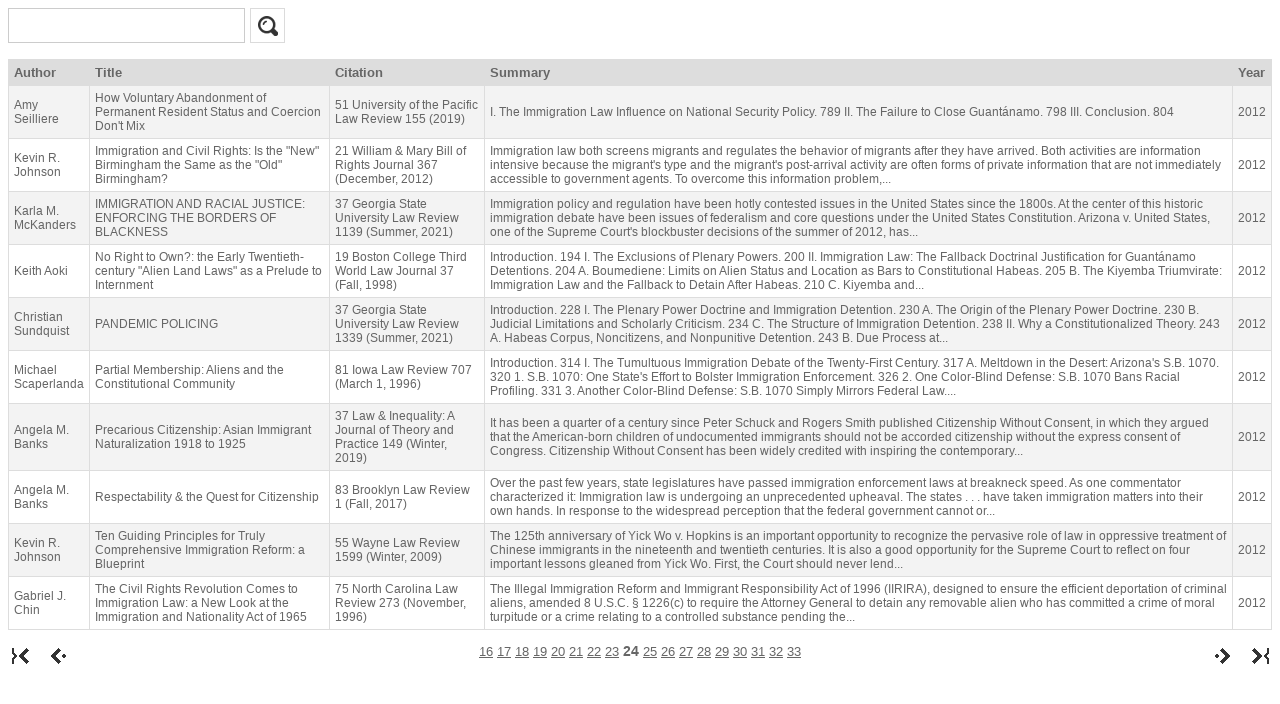

--- FILE ---
content_type: text/html
request_url: https://thyme.dbbee.com/u/O390T8IKKZ/Chinese_Exclusionqbdsl.wbsp?wb_mq=F&WB_StartRec=231
body_size: 24579
content:

<!DOCTYPE html>
<html>
<head>
<meta http-equiv="Content-Type" content="text/html; charset=utf-8" />
<meta name="viewport" content="width=device-width, initial-scale=1">
  <title>dbBee query-&gt;browse report for table [ChineseExclusion]</title>
 </head>
<body >
 
<style>

@font-face {
    font-family: 'entyporegular';
    src: url('//thyme.dbbee.com/css/Entypo-webfont.eot');
    src: url('//thyme.dbbee.com/css/Entypo-webfont.eot?#iefix') format('embedded-opentype'),
         url('//thyme.dbbee.com/css/Entypo-webfont.woff') format('woff'),
         url('//thyme.dbbee.com/css/Entypo-webfont.ttf') format('truetype'),
         url('//thyme.dbbee.com/css/Entypo-webfont.svg#entyporegular') format('svg');
    font-weight: normal;
    font-style: normal;
}

/* 
	Generic Styling, for Desktops/Laptops 
	*/
	table.dbbeelisttable { 
		width: 100%; 
		border-collapse: collapse; 
		font-family: 'Arial' !important;
		font-size: 12px !important;
				
		border:1px solid #dddddd;
	}
	

	

	/* Zebra striping */

	table.dbbeelisttable th { 
		color:#666666 !important;
		font-size:13px !important;
		background: -webkit-linear-gradient(#dddddd, #dddddd) !important;
		background: -o-linear-gradient(#dddddd, #dddddd) !important;
		background: -moz-linear-gradient(#dddddd, #dddddd) !important;
		background: linear-gradient(#dddddd, #dddddd) !important;
		border-bottom:1px solid #dddddd;
		border-top:none;
		
	}
	
	table.dbbeelisttable td, table.dbbeelisttable th { 
		padding: 5px; 
		text-align: left; 
	}
	table.dbbeelisttable tr:nth-child(odd) td { 
		background:#f3f3f3 !important;
		color:#666 !important;
	}
	table.dbbeelisttable tr:nth-child(odd) td:first-child{
		border-left:none;
	}
	table.dbbeelisttable tr:nth-child(odd):not(:last-child) td{
		border-bottom:1px solid #dddddd;
	}
	table.dbbeelisttable tr:nth-child(odd) td:not(:last-child){
		border-right:1px solid #dddddd;
	}
	table.dbbeelisttable tr:nth-child(odd) td:first-child{
		border-left:none;
	}
	table.dbbeelisttable tr:nth-child(even) td { 
		background:#f3f3f3 !important;
		color:#666 !important;
	}
	table.dbbeelisttable tr:nth-child(even) td:first-child{
		border-left:none;
	}
	table.dbbeelisttable tr:nth-child(even):not(:last-child) td{
		border-bottom:1px solid #dddddd;
	}
	table.dbbeelisttable tr:nth-child(even) td:not(:last-child){
		border-right:1px solid #dddddd;
	}
	table.dbbeelisttable tr:nth-child(even) td:first-child{
		border-left:none;
	}
	table.dbbeelisttable tr:nth-child(even) td{
		background:#ffffff !important;
		color:#666 !important;
	}
	
	table.dbbeelisttable th:first-child {
		border-left:none;
		border-top:none;
	}
	table.dbbeelisttable th:last-child {
		border-right:none;
		border-top:none;
	}
	table.dbbeelisttable th:not(:last-child){
	border-right:1px solid #dddddd;
	}
	
	
	

	
	table.dbbeelisttable tr:nth-last-child(2) td:first-child{
	border-bottom-left-radius:-1px;
}
table.dbbeelisttable tr:nth-last-child(2) td:last-child{
	border-bottom-right-radius:-1px;
}

.dbbeelisttable td, .dbbeedetailtable td{
	overflow:hidden;
}
@media screen and (-webkit-min-device-pixel-ratio:0) {
	 .dbbeelisttable td, .dbbeedetailtable td{
		overflow-x:auto;
	}
}

.dbbeedetailtable {
				border-collapse:collapse;
	
	 border:1px solid #dddddd;
	font-family: 'Arial' !important;
    font-size: 12px !important;
}

.dbbeedetaillabelcell0, .dbbeedetaillabelcell1 {
	border:none;
	
}
.dbbeedetaildatacell0 {
	background: none repeat scroll 0 0 #f3f3f3;
    padding: 5px;
	background:#f3f3f3 !important;
	color:#666 !important;
	

}
.dbbeedetaildatacell1 {
    padding: 5px;
	background:#ffffff !important;
	color:#666 !important;
	
}
.dbbeedetaillabelcell0 {
	border-right:1px solid #dddddd;
    color:#666666 !important;
	font-size:13px !important;
    padding:5px;
    text-align: left;
	background: -webkit-linear-gradient(left,#dddddd, #dddddd) !important;
    background: -o-linear-gradient(right,#dddddd, #dddddd) !important;
    background: -moz-linear-gradient(right,#dddddd, #dddddd) !important; 
    background: linear-gradient(to right,#dddddd, #dddddd) !important;
	font-weight:bold;
	text-align:right;
}
.dbbeedetaillabelcell1 {
	border-right:1px solid #dddddd;
    color:#666666 !important;
	font-size:13px !important;
    padding:5px;
    text-align: left;
	background: -webkit-linear-gradient(left,#dddddd, #dddddd) !important; 
    background: -o-linear-gradient(right,#dddddd, #dddddd) !important; 
    background: -moz-linear-gradient(right,#dddddd, #dddddd) !important;
    background: linear-gradient(to right,#dddddd, #dddddd) !important;
	font-weight:bold;
	text-align:right;
}
.dbbeedetailtable tr:not(:last-child) td {	
	border-bottom:1px solid #dddddd;
}
.dbbeedetailrow0 {
}
.dbbeedetailrow1 {
}

.dbbeeQSearchLabel{
font-family: 'Arial' !important;
}
.dbbeeQSearchForm{
margin: 0px;
}
.dbbeeNavLink{
font-family: 'Arial' !important;
text-decoration:none;
font-size:13px;
color:#666 !important;
text-decoration:underline;
/*border-bottom:none !important;*/
}
.dbbeeNavPageNums span{
font-family: 'Arial' !important;
text-decoration:none;
font-size:14px !important;
color:#666 !important;
font-weight:bold;
}
.dbbeeNavigation{
height:30px;
margin-top:12px;
text-align: center;
}
.dbbeeNavPageNums{
display: inline;
}
.dbbeeBackNav{
}
#dbbee_input_wrapper {
    box-sizing: content-box;
    float: left;
    height: 33px;
    margin: 0 5px 15px 0;
    overflow: hidden;
    padding: 0;
	min-width:400px;
	max-width:960px;
	position:relative;
}
input[type=text].dbBeeAdminInput, textarea.dbBeeAdminInput,input[type=file].dbBeeAdminInput
{
	width:95% !important;
}




select.dbBeeAdminInput{
	max-width:95% !important;
}
#dbBeePowByWrap{
	margin:0 auto;
	max-width:146px;
	border:1px solid #dddddd;
	border-radius:0px;
	position:relative;
	height:25px;
	padding-top:11px;
	margin-top:18px;
	line-height:normal !important;
    font-size:12px !important;
}

.poweredbyicon{
	position:absolute;
	font-family: 'entyporegular' !important;
	top:2px;
	left:14px;
	padding:0;
	font-size:28px;
	font-weight:normal;
	line-height:115%;
}

@media screen and (max-width: 685px) {
                .dbbeeQSearchField{
                               width:auto !important;
                }
                #dbbee_input_wrapper{
                               width:auto !important;
                }
}
table.dbbeelisttable tr:nth-child(odd) td a{ 
		color:#666 !important;
	}
table.dbbeelisttable tr:nth-child(even) td a{
		color:#666 !important;
	}
	.dbbeedetaildatacell0 a{
	color:#666 !important;
}
.dbbeedetaildatacell1 a{
	color:#666;
}


.dbbeeQSearchField{
float:left;
padding:0 !important;
margin:0 !important;
width:100%;
height:33px;
background-color:#ffffff;
border:none !important;
font-family: 'Arial';
color:#666666;
padding-left:5px !important;
}

#dbbee_loadingbee{
background-image: url(//thyme.dbbee.com/css/loadingBee.gif);
display:none;
float:left;
width:16px;
height:16px;
margin-left:5px;
}

.dbbeeResSearchButton{
font-family: Arial,Helvetica,sans-serif;
}
.dbbeeResSearchImgButton{
background-image:url(//thyme.dbbee.com/css/cancelsearchicon.png) !important;
background-repeat: no-repeat !important;
background-position: center !important; 
font-family: Arial,Helvetica,sans-serif !important;
width:35px !important;
height:35px !important;
background-color:#ffffff !important;
border:1px solid #dbdbdb !important;
margin-bottom:16px !important;
margin-left:5px !important;
padding:0 !important;
cursor:pointer !important;
float:left !important;
}

.dbbeeNavImgFP{
width:27px;
height:27px;
display:block;
float:left;
background-image:url(//thyme.dbbee.com/css/firstpage.png);
background-repeat: no-repeat;
background-position: center; 
font-family: Arial,Helvetica,sans-serif;
}
.dbbeeNavImgLP{
width:27px;
height:27px;
display:block;
float:right;
background-image:url(//thyme.dbbee.com/css/lastpage.png);
background-repeat: no-repeat;
background-position: center; 
font-family: Arial,Helvetica,sans-serif;
}
.dbbeeNavImgPP{
margin-left:7px;
margin-right:7px;
width:27px;
height:27px;
display:block;
float:left;
background-image:url(//thyme.dbbee.com/css/prevpage.png);
background-repeat: no-repeat;
background-position: center; 
font-family: Arial,Helvetica,sans-serif;
}
.dbbeeNavImgNP{
margin-left:7px;
margin-right:7px;
width:27px;
height:27px;
display:block;
float:right;
background-image:url(//thyme.dbbee.com/css/nextpage.png);
background-repeat: no-repeat;
background-position: center; 
font-family: Arial,Helvetica,sans-serif;
}

.dbbeeQSearchButton{
font-family: Arial,Helvetica,sans-serif;
}
.dbbeeQSearchImgButton{
background-image:url(//thyme.dbbee.com/css/searchicon.png) !important;
background-repeat: no-repeat !important;
background-position: center !important; 
font-family: Arial,Helvetica,sans-serif !important;
width:35px !important;
height:35px !important;
background-color:#ffffff !important;
border:1px solid #dbdbdb !important;
margin-bottom:16px !important;
padding:0 !important;
cursor:pointer !important;
float:left !important;
}

#dbbee_input_wrapper {
    box-sizing: content-box;
    float: left;
    margin: 0;
    padding: 0;
    width: 235px;
	min-width: 235px !important;
	max-width: 235px !important;
    height: 33px;
    border: 1px solid #ccc;
    margin-right: 5px;
    overflow: hidden;
}







#dbBee_aoicon{
	background: #ffffff !important;
    border: 1px solid #dbdbdb !important;
	font-family: 'Arial';
    color: #666 !important; 
    content: "mb";
    cursor: pointer;
    display: inline;
    float: left;
    font-size: 12px !important; 
    height: 30px;
    margin: 2px 2px;
    outline: medium none;
    padding-top: 0px !important; 
    padding-bottom: 0px !important; 
    padding-left: 6px !important; 
    padding-right: 6px !important; 
    position: relative;
    width: auto;
	line-height:80% !important; 
	text-transform:none !important; 
	font-weight:normal !important; 
	max-width:200px;
	overflow:hidden;
}
#dbBee_aoicon label{
	float:left;
	margin:0;
	padding:0;
	margin-top:5px;
	white-space:nowrap;
	cursor:pointer;
}
#dbBee_aoicon input{
	margin:0 !important;
	-webkit-appearance:checkbox !important;
}
/* code za td na mobilnoj verziji */
@media screen and (max-width: 600px) {
	.dbbeetablemobile tr:last-child td{
		border-bottom:none;
	}
	.dbbeelisttable tr:nth-last-child(2) td{
		border-bottom:1px solid #dddddd !important;
	}
	.dbbeelisttable tr:nth-last-child(2) td:first-child{
		border-bottom-left-radius:0px !important;
	}
	.dbbeelisttable tr:nth-last-child(2) td:last-child{
		border-bottom-right-radius:0px !important;
	}
	table.dbbeelisttable tr:first-child + tr td:first-child table.dbbeetablemobile tr:first-child td:first-child{
		border-top-left-radius:-1px;;
	}
	table.dbbeelisttable tr:first-child + tr td:first-child table.dbbeetablemobile tr:first-child td:first-child + td{
		border-top-right-radius:-1px;;
	}
	table.dbbeelisttable tr:last-child td table.dbbeetablemobile tr:last-child td:first-child{
		border-bottom-left-radius:-1px;;
	}
	table.dbbeelisttable tr:last-child td table.dbbeetablemobile tr:last-child td:last-child{
		border-bottom-right-radius:-1px;;
	}
}

/*Navigator select*/
	.dbbeeNavPageNumsMob select {
		font-family: Arial,Helvetica,sans-serif !important; 
		background:#ffffff !important;
		color:#666666 !important;
		border:1px solid #ccc !important;
		height: 19px !important;
		margin: 0;
		min-height: 19px !important;
		max-height: 19px !important;
		padding: 0 !important;
	}

</style>

<!--[if !IE]><!-->
<style>
	@media
	only screen and (max-width: 760px),
	(min-device-width: 768px) and (max-device-width: 1024px)  {
		table.dbbeelisttable, table.dbbeelisttable thead, table.dbbeelisttable tbody, table.dbbeelisttable th, table.dbbeelisttable td, table.dbbeelisttable tr { 
			display: block;
		}
		table.dbbeelisttable thead tr { 
			position: absolute;
			top: -9999px;
			left: -9999px;
		}
		

		table.dbbeelisttable td {
			border: none;
			position: relative;
			padding-left: 50%;
		}

		table.dbbeelisttable td:before {
			position: absolute;
			top: 6px;
			left: 6px;
			width: 45%;
			padding-right: 0px;
			white-space: nowrap;
			overflow: hidden;
		}
		table.dbbeelisttable tr:nth-child(2n+1) td:not(:last-child), table.dbbeelisttable tr:nth-child(2n) td:not(:last-child){
			border-right:none;
		}
		table.dbbeelisttable tr:nth-child(2n) td:first-child{
			border-left:none;
		}
		table.dbbeelisttable tr:last-child td:first-child{
			border-bottom-left-radius:0px;
		}
		table.dbbeelisttable tr:first-child td:first-child{
			border-top-left-radius:-1px;
			border-top-right-radius:-1px;
		}
		table.dbbeelisttable tr:last-child td:last-child{
			border-bottom-left-radius:-1px;
		}
						table.dbbeelisttable td:nth-of-type(1):before { content: "Author"; }
				table.dbbeelisttable td:nth-of-type(2):before { content: "Title"; }
				table.dbbeelisttable td:nth-of-type(3):before { content: "Citation"; }
				table.dbbeelisttable td:nth-of-type(4):before { content: "Summary"; }
				table.dbbeelisttable td:nth-of-type(5):before { content: "Year"; }
		
		
	}
</style>
<!--<![endif]-->
<form  class="dbbeeQSearchForm" id="qhduxccxqx" action="//thyme.dbbee.com/u/O390T8IKKZ/Chinese_Exclusionqbdsl.wbsp" method="post" onsubmit="document.getElementById('dbbee_loadingbee').style.display='block';">
<input type="hidden" name="embed" value="">
<textarea id="WB_Query" name="WB_Query" style="display:none;"></textarea>
<input type="hidden" name="wb_order" id="wb_order" value="">
<input type="hidden" name="t" value="">
<div id="dbbee_input_wrapper"><input class="dbbeeQSearchField" type="text" id="WB_UniQS" name="UniQS" size="20" onkeypress="if(event.keyCode == 13){document.getElementById('WB_Query').value='';}"></div> <input class="dbbeeQSearchImgButton" type="submit" value="" onclick="document.getElementById('WB_Query').value='';"><div id="dbbee_loadingbee"></div>
</form>


<div style="clear:both;"></div>
<table class="dbbeelisttable">
<thead>
<tr>
<th onclick="var NewOrd='Author';document.getElementById('dbbee_loadingbee').style.display='block';var CurOrd='';var os='[';var cs=']';if(CurOrd.indexOf(os+NewOrd+cs) !=-1){if(CurOrd.indexOf(' desc') ==-1){NewOrd=os+NewOrd+cs+' desc'}else{NewOrd=os+NewOrd+cs}}else{NewOrd=os+NewOrd+cs;}document.getElementById('wb_order').value=NewOrd;document.getElementById('WB_UniQS').value='';document.location='//thyme.dbbee.com/u/O390T8IKKZ/Chinese_Exclusionqbdsl.wbsp?wb_query=&embed=&t=&wb_order='+encodeURIComponent(NewOrd);" style="cursor:pointer;" title="Click to sort by Author">Author</th><th onclick="var NewOrd='Title';document.getElementById('dbbee_loadingbee').style.display='block';var CurOrd='';var os='[';var cs=']';if(CurOrd.indexOf(os+NewOrd+cs) !=-1){if(CurOrd.indexOf(' desc') ==-1){NewOrd=os+NewOrd+cs+' desc'}else{NewOrd=os+NewOrd+cs}}else{NewOrd=os+NewOrd+cs;}document.getElementById('wb_order').value=NewOrd;document.getElementById('WB_UniQS').value='';document.location='//thyme.dbbee.com/u/O390T8IKKZ/Chinese_Exclusionqbdsl.wbsp?wb_query=&embed=&t=&wb_order='+encodeURIComponent(NewOrd);" style="cursor:pointer;" title="Click to sort by Title">Title</th><th onclick="var NewOrd='Citation';document.getElementById('dbbee_loadingbee').style.display='block';var CurOrd='';var os='[';var cs=']';if(CurOrd.indexOf(os+NewOrd+cs) !=-1){if(CurOrd.indexOf(' desc') ==-1){NewOrd=os+NewOrd+cs+' desc'}else{NewOrd=os+NewOrd+cs}}else{NewOrd=os+NewOrd+cs;}document.getElementById('wb_order').value=NewOrd;document.getElementById('WB_UniQS').value='';document.location='//thyme.dbbee.com/u/O390T8IKKZ/Chinese_Exclusionqbdsl.wbsp?wb_query=&embed=&t=&wb_order='+encodeURIComponent(NewOrd);" style="cursor:pointer;" title="Click to sort by Citation">Citation</th><th >Summary</th><th onclick="var NewOrd='Year';document.getElementById('dbbee_loadingbee').style.display='block';var CurOrd='';var os='[';var cs=']';if(CurOrd.indexOf(os+NewOrd+cs) !=-1){if(CurOrd.indexOf(' desc') ==-1){NewOrd=os+NewOrd+cs+' desc'}else{NewOrd=os+NewOrd+cs}}else{NewOrd=os+NewOrd+cs;}document.getElementById('wb_order').value=NewOrd;document.getElementById('WB_UniQS').value='';document.location='//thyme.dbbee.com/u/O390T8IKKZ/Chinese_Exclusionqbdsl.wbsp?wb_query=&embed=&t=&wb_order='+encodeURIComponent(NewOrd);" style="cursor:pointer;" title="Click to sort by Year">Year</th>
</tr>
</thead>

<tr>
<td>Amy Seilliere</td>
<td>How Voluntary Abandonment of Permanent Resident Status and Coercion Don't Mix</td>
<td>51 University of the Pacific Law Review 155 (2019)</td>
<td>I. The Immigration Law Influence on National Security Policy. 789 II. The Failure to Close Guantánamo. 798 III. Conclusion. 804</td>
<td>2012</td>

</tr>

<tr>
<td>Kevin R. Johnson</td>
<td>Immigration and Civil Rights: Is the "New" Birmingham the Same as the "Old" Birmingham?</td>
<td>21 William & Mary Bill of Rights Journal 367 (December, 2012)</td>
<td>Immigration law both screens migrants and regulates the behavior of migrants after they have arrived. Both activities are information intensive because the migrant's type and the migrant's post-arrival activity are often forms of private information that are not immediately accessible to government agents. To overcome this information problem,...</td>
<td>2012</td>

</tr>

<tr>
<td>Karla M. McKanders</td>
<td>IMMIGRATION AND RACIAL JUSTICE: ENFORCING THE BORDERS OF BLACKNESS</td>
<td>37 Georgia State University Law Review 1139 (Summer, 2021)</td>
<td>Immigration policy and regulation have been hotly contested issues in the United States since the 1800s. At the center of this historic immigration debate have been issues of federalism and core questions under the United States Constitution. Arizona v. United States, one of the Supreme Court's blockbuster decisions of the summer of 2012, has...</td>
<td>2012</td>

</tr>

<tr>
<td>Keith Aoki</td>
<td>No Right to Own?: the Early Twentieth-century "Alien Land Laws" as a Prelude to Internment</td>
<td>19 Boston College Third World Law Journal 37 (Fall, 1998)</td>
<td>Introduction. 194 I. The Exclusions of Plenary Powers. 200 II. Immigration Law: The Fallback Doctrinal Justification for Guantánamo Detentions. 204 A. Boumediene: Limits on Alien Status and Location as Bars to Constitutional Habeas. 205 B. The Kiyemba Triumvirate: Immigration Law and the Fallback to Detain After Habeas. 210 C. Kiyemba and...</td>
<td>2012</td>

</tr>

<tr>
<td>Christian Sundquist</td>
<td>PANDEMIC POLICING</td>
<td>37 Georgia State University Law Review 1339  (Summer, 2021)</td>
<td>Introduction. 228 I. The Plenary Power Doctrine and Immigration Detention. 230 A. The Origin of the Plenary Power Doctrine. 230 B. Judicial Limitations and Scholarly Criticism. 234 C. The Structure of Immigration Detention. 238 II. Why a Constitutionalized Theory. 243 A. Habeas Corpus, Noncitizens, and Nonpunitive Detention. 243 B. Due Process at...</td>
<td>2012</td>

</tr>

<tr>
<td>Michael Scaperlanda</td>
<td>Partial Membership: Aliens and the Constitutional Community</td>
<td>81 Iowa Law Review 707 (March 1, 1996)</td>
<td>Introduction. 314 I. The Tumultuous Immigration Debate of the Twenty-First Century. 317 A. Meltdown in the Desert: Arizona's S.B. 1070. 320 1. S.B. 1070: One State's Effort to Bolster Immigration Enforcement. 326 2. One Color-Blind Defense: S.B. 1070 Bans Racial Profiling. 331 3. Another Color-Blind Defense: S.B. 1070 Simply Mirrors Federal Law....</td>
<td>2012</td>

</tr>

<tr>
<td>Angela M. Banks</td>
<td>Precarious Citizenship: Asian Immigrant Naturalization 1918 to 1925</td>
<td>37 Law & Inequality: A Journal of Theory and Practice 149 (Winter, 2019)</td>
<td>It has been a quarter of a century since Peter Schuck and Rogers Smith published Citizenship Without Consent, in which they argued that the American-born children of undocumented immigrants should not be accorded citizenship without the express consent of Congress. Citizenship Without Consent has been widely credited with inspiring the contemporary...</td>
<td>2012</td>

</tr>

<tr>
<td>Angela M. Banks</td>
<td>Respectability & the Quest for Citizenship</td>
<td>83 Brooklyn Law Review 1 (Fall, 2017)</td>
<td>Over the past few years, state legislatures have passed immigration enforcement laws at breakneck speed. As one commentator characterized it: Immigration law is undergoing an unprecedented upheaval. The states . . . have taken immigration matters into their own hands. In response to the widespread perception that the federal government cannot or...</td>
<td>2012</td>

</tr>

<tr>
<td>Kevin R. Johnson</td>
<td>Ten Guiding Principles for Truly Comprehensive Immigration Reform: a Blueprint</td>
<td>55 Wayne Law Review 1599 (Winter, 2009)</td>
<td>The 125th anniversary of Yick Wo v. Hopkins is an important opportunity to recognize the pervasive role of law in oppressive treatment of Chinese immigrants in the nineteenth and twentieth centuries. It is also a good opportunity for the Supreme Court to reflect on four important lessons gleaned from Yick Wo. First, the Court should never lend...</td>
<td>2012</td>

</tr>

<tr>
<td>Gabriel J. Chin</td>
<td>The Civil Rights Revolution Comes to Immigration Law: a New Look at the Immigration and Nationality Act of 1965</td>
<td>75 North Carolina Law Review 273 (November, 1996)</td>
<td>The Illegal Immigration Reform and Immigrant Responsibility Act of 1996 (IIRIRA), designed to ensure the efficient deportation of criminal aliens, amended 8 U.S.C. § 1226(c) to require the Attorney General to detain any removable alien who has committed a crime of moral turpitude or a crime relating to a controlled substance pending the...</td>
<td>2012</td>

</tr>

</table>
<div class="dbbeeNavigation" style="width:100%"><a   href="/u/O390T8IKKZ/Chinese_Exclusionqbdsl.wbsp?wb_mq=F&amp;WB_StartRec=1"><span class="dbbeeNavImgFP"></span></a> <a   href="/u/O390T8IKKZ/Chinese_Exclusionqbdsl.wbsp?wb_mq=F&amp;WB_StartRec=221"><span class="dbbeeNavImgPP"></span></a>
<div class="dbbeeNavPageNums"><a class="dbbeeNavLink"  href="/u/O390T8IKKZ/Chinese_Exclusionqbdsl.wbsp?wb_mq=F&amp;WB_StartRec=151">16</a> <a class="dbbeeNavLink"  href="/u/O390T8IKKZ/Chinese_Exclusionqbdsl.wbsp?wb_mq=F&amp;WB_StartRec=161">17</a> <a class="dbbeeNavLink"  href="/u/O390T8IKKZ/Chinese_Exclusionqbdsl.wbsp?wb_mq=F&amp;WB_StartRec=171">18</a> <a class="dbbeeNavLink"  href="/u/O390T8IKKZ/Chinese_Exclusionqbdsl.wbsp?wb_mq=F&amp;WB_StartRec=181">19</a> <a class="dbbeeNavLink"  href="/u/O390T8IKKZ/Chinese_Exclusionqbdsl.wbsp?wb_mq=F&amp;WB_StartRec=191">20</a> <a class="dbbeeNavLink"  href="/u/O390T8IKKZ/Chinese_Exclusionqbdsl.wbsp?wb_mq=F&amp;WB_StartRec=201">21</a> <a class="dbbeeNavLink"  href="/u/O390T8IKKZ/Chinese_Exclusionqbdsl.wbsp?wb_mq=F&amp;WB_StartRec=211">22</a> <a class="dbbeeNavLink"  href="/u/O390T8IKKZ/Chinese_Exclusionqbdsl.wbsp?wb_mq=F&amp;WB_StartRec=221">23</a> <span >24</span> <a class="dbbeeNavLink"  href="/u/O390T8IKKZ/Chinese_Exclusionqbdsl.wbsp?wb_mq=F&amp;WB_StartRec=241">25</a> <a class="dbbeeNavLink"  href="/u/O390T8IKKZ/Chinese_Exclusionqbdsl.wbsp?wb_mq=F&amp;WB_StartRec=251">26</a> <a class="dbbeeNavLink"  href="/u/O390T8IKKZ/Chinese_Exclusionqbdsl.wbsp?wb_mq=F&amp;WB_StartRec=261">27</a> <a class="dbbeeNavLink"  href="/u/O390T8IKKZ/Chinese_Exclusionqbdsl.wbsp?wb_mq=F&amp;WB_StartRec=271">28</a> <a class="dbbeeNavLink"  href="/u/O390T8IKKZ/Chinese_Exclusionqbdsl.wbsp?wb_mq=F&amp;WB_StartRec=281">29</a> <a class="dbbeeNavLink"  href="/u/O390T8IKKZ/Chinese_Exclusionqbdsl.wbsp?wb_mq=F&amp;WB_StartRec=291">30</a> <a class="dbbeeNavLink"  href="/u/O390T8IKKZ/Chinese_Exclusionqbdsl.wbsp?wb_mq=F&amp;WB_StartRec=301">31</a> <a class="dbbeeNavLink"  href="/u/O390T8IKKZ/Chinese_Exclusionqbdsl.wbsp?wb_mq=F&amp;WB_StartRec=311">32</a> <a class="dbbeeNavLink"  href="/u/O390T8IKKZ/Chinese_Exclusionqbdsl.wbsp?wb_mq=F&amp;WB_StartRec=321">33</a> </div> <a   href="/u/O390T8IKKZ/Chinese_Exclusionqbdsl.wbsp?wb_mq=F&amp;WB_StartRec=461"><span class="dbbeeNavImgLP"></span></a> <a   href="/u/O390T8IKKZ/Chinese_Exclusionqbdsl.wbsp?wb_mq=F&amp;WB_StartRec=241"><span class="dbbeeNavImgNP"></span></a></div>

 </body>
</html>